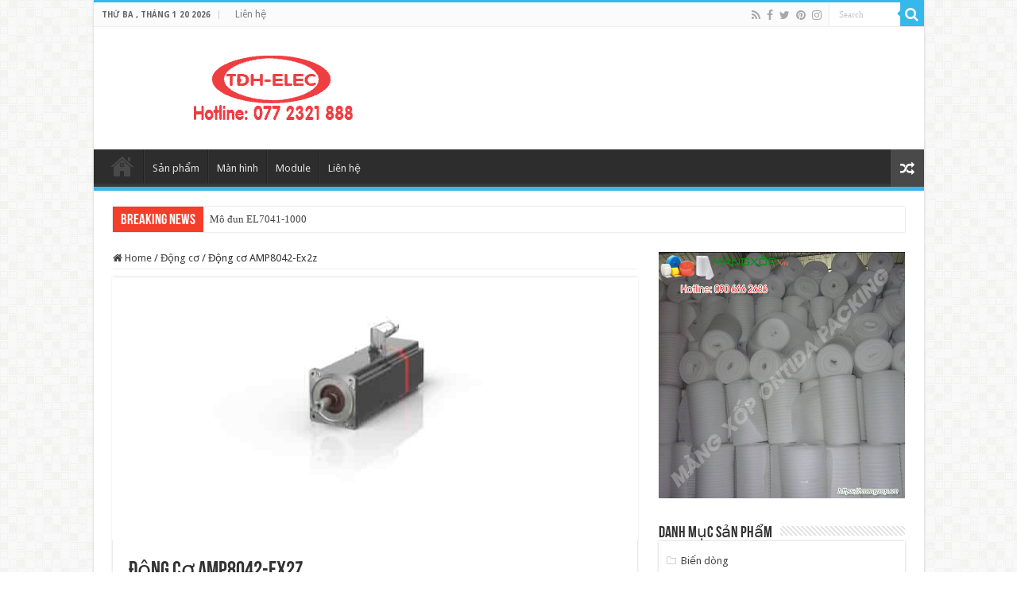

--- FILE ---
content_type: text/html; charset=UTF-8
request_url: https://beckhoff-vn.com/dong-co-amp8042-ex2z.html
body_size: 15151
content:
<!DOCTYPE html>
<html lang="vi" prefix="og: http://ogp.me/ns#">
<head>
<meta charset="UTF-8" />
<link rel="profile" href="http://gmpg.org/xfn/11" />
<link rel="pingback" href="https://beckhoff-vn.com/xmlrpc.php" />
<title>Động cơ AMP8042-Ex2z &#8211; Beckhoff việt nam, đại lý beckhoff, nhà phân phối beckhoff, module beckhoff, plc beckhoff</title>
<meta property="og:title" content="Động cơ AMP8042-Ex2z - Beckhoff việt nam, đại lý beckhoff, nhà phân phối beckhoff, module beckhoff, plc beckhoff"/>
<meta property="og:type" content="article"/>
<meta property="og:description" content="Động cơ AMP8042-Ex2z | Distributed servo drive 4.10 Nm (M0), F4 (87 mm)Thông số kỹ thuật động cơ ser"/>
<meta property="og:url" content="https://beckhoff-vn.com/dong-co-amp8042-ex2z.html"/>
<meta property="og:site_name" content="Beckhoff việt nam, đại lý beckhoff, nhà phân phối beckhoff, module beckhoff, plc beckhoff"/>
<meta property="og:image" content="https://beckhoff-vn.com/wp-content/uploads/2023/08/amp8042-weyz__web-2.jpg" />
<meta name='robots' content='max-image-preview:large' />
	<style>img:is([sizes="auto" i], [sizes^="auto," i]) { contain-intrinsic-size: 3000px 1500px }</style>
	<link rel='dns-prefetch' href='//fonts.googleapis.com' />
<link rel="alternate" type="application/rss+xml" title="Dòng thông tin Beckhoff việt nam, đại lý beckhoff, nhà phân phối beckhoff, module beckhoff, plc beckhoff &raquo;" href="https://beckhoff-vn.com/feed" />
<link rel="alternate" type="application/rss+xml" title="Beckhoff việt nam, đại lý beckhoff, nhà phân phối beckhoff, module beckhoff, plc beckhoff &raquo; Dòng bình luận" href="https://beckhoff-vn.com/comments/feed" />
<link rel="alternate" type="application/rss+xml" title="Beckhoff việt nam, đại lý beckhoff, nhà phân phối beckhoff, module beckhoff, plc beckhoff &raquo; Động cơ AMP8042-Ex2z Dòng bình luận" href="https://beckhoff-vn.com/dong-co-amp8042-ex2z.html/feed" />
<script type="text/javascript">
/* <![CDATA[ */
window._wpemojiSettings = {"baseUrl":"https:\/\/s.w.org\/images\/core\/emoji\/16.0.1\/72x72\/","ext":".png","svgUrl":"https:\/\/s.w.org\/images\/core\/emoji\/16.0.1\/svg\/","svgExt":".svg","source":{"concatemoji":"https:\/\/beckhoff-vn.com\/wp-includes\/js\/wp-emoji-release.min.js"}};
/*! This file is auto-generated */
!function(s,n){var o,i,e;function c(e){try{var t={supportTests:e,timestamp:(new Date).valueOf()};sessionStorage.setItem(o,JSON.stringify(t))}catch(e){}}function p(e,t,n){e.clearRect(0,0,e.canvas.width,e.canvas.height),e.fillText(t,0,0);var t=new Uint32Array(e.getImageData(0,0,e.canvas.width,e.canvas.height).data),a=(e.clearRect(0,0,e.canvas.width,e.canvas.height),e.fillText(n,0,0),new Uint32Array(e.getImageData(0,0,e.canvas.width,e.canvas.height).data));return t.every(function(e,t){return e===a[t]})}function u(e,t){e.clearRect(0,0,e.canvas.width,e.canvas.height),e.fillText(t,0,0);for(var n=e.getImageData(16,16,1,1),a=0;a<n.data.length;a++)if(0!==n.data[a])return!1;return!0}function f(e,t,n,a){switch(t){case"flag":return n(e,"\ud83c\udff3\ufe0f\u200d\u26a7\ufe0f","\ud83c\udff3\ufe0f\u200b\u26a7\ufe0f")?!1:!n(e,"\ud83c\udde8\ud83c\uddf6","\ud83c\udde8\u200b\ud83c\uddf6")&&!n(e,"\ud83c\udff4\udb40\udc67\udb40\udc62\udb40\udc65\udb40\udc6e\udb40\udc67\udb40\udc7f","\ud83c\udff4\u200b\udb40\udc67\u200b\udb40\udc62\u200b\udb40\udc65\u200b\udb40\udc6e\u200b\udb40\udc67\u200b\udb40\udc7f");case"emoji":return!a(e,"\ud83e\udedf")}return!1}function g(e,t,n,a){var r="undefined"!=typeof WorkerGlobalScope&&self instanceof WorkerGlobalScope?new OffscreenCanvas(300,150):s.createElement("canvas"),o=r.getContext("2d",{willReadFrequently:!0}),i=(o.textBaseline="top",o.font="600 32px Arial",{});return e.forEach(function(e){i[e]=t(o,e,n,a)}),i}function t(e){var t=s.createElement("script");t.src=e,t.defer=!0,s.head.appendChild(t)}"undefined"!=typeof Promise&&(o="wpEmojiSettingsSupports",i=["flag","emoji"],n.supports={everything:!0,everythingExceptFlag:!0},e=new Promise(function(e){s.addEventListener("DOMContentLoaded",e,{once:!0})}),new Promise(function(t){var n=function(){try{var e=JSON.parse(sessionStorage.getItem(o));if("object"==typeof e&&"number"==typeof e.timestamp&&(new Date).valueOf()<e.timestamp+604800&&"object"==typeof e.supportTests)return e.supportTests}catch(e){}return null}();if(!n){if("undefined"!=typeof Worker&&"undefined"!=typeof OffscreenCanvas&&"undefined"!=typeof URL&&URL.createObjectURL&&"undefined"!=typeof Blob)try{var e="postMessage("+g.toString()+"("+[JSON.stringify(i),f.toString(),p.toString(),u.toString()].join(",")+"));",a=new Blob([e],{type:"text/javascript"}),r=new Worker(URL.createObjectURL(a),{name:"wpTestEmojiSupports"});return void(r.onmessage=function(e){c(n=e.data),r.terminate(),t(n)})}catch(e){}c(n=g(i,f,p,u))}t(n)}).then(function(e){for(var t in e)n.supports[t]=e[t],n.supports.everything=n.supports.everything&&n.supports[t],"flag"!==t&&(n.supports.everythingExceptFlag=n.supports.everythingExceptFlag&&n.supports[t]);n.supports.everythingExceptFlag=n.supports.everythingExceptFlag&&!n.supports.flag,n.DOMReady=!1,n.readyCallback=function(){n.DOMReady=!0}}).then(function(){return e}).then(function(){var e;n.supports.everything||(n.readyCallback(),(e=n.source||{}).concatemoji?t(e.concatemoji):e.wpemoji&&e.twemoji&&(t(e.twemoji),t(e.wpemoji)))}))}((window,document),window._wpemojiSettings);
/* ]]> */
</script>
<style id='wp-emoji-styles-inline-css' type='text/css'>

	img.wp-smiley, img.emoji {
		display: inline !important;
		border: none !important;
		box-shadow: none !important;
		height: 1em !important;
		width: 1em !important;
		margin: 0 0.07em !important;
		vertical-align: -0.1em !important;
		background: none !important;
		padding: 0 !important;
	}
</style>
<link rel='stylesheet' id='wp-block-library-css' href='https://beckhoff-vn.com/wp-includes/css/dist/block-library/style.min.css' type='text/css' media='all' />
<style id='classic-theme-styles-inline-css' type='text/css'>
/*! This file is auto-generated */
.wp-block-button__link{color:#fff;background-color:#32373c;border-radius:9999px;box-shadow:none;text-decoration:none;padding:calc(.667em + 2px) calc(1.333em + 2px);font-size:1.125em}.wp-block-file__button{background:#32373c;color:#fff;text-decoration:none}
</style>
<style id='global-styles-inline-css' type='text/css'>
:root{--wp--preset--aspect-ratio--square: 1;--wp--preset--aspect-ratio--4-3: 4/3;--wp--preset--aspect-ratio--3-4: 3/4;--wp--preset--aspect-ratio--3-2: 3/2;--wp--preset--aspect-ratio--2-3: 2/3;--wp--preset--aspect-ratio--16-9: 16/9;--wp--preset--aspect-ratio--9-16: 9/16;--wp--preset--color--black: #000000;--wp--preset--color--cyan-bluish-gray: #abb8c3;--wp--preset--color--white: #ffffff;--wp--preset--color--pale-pink: #f78da7;--wp--preset--color--vivid-red: #cf2e2e;--wp--preset--color--luminous-vivid-orange: #ff6900;--wp--preset--color--luminous-vivid-amber: #fcb900;--wp--preset--color--light-green-cyan: #7bdcb5;--wp--preset--color--vivid-green-cyan: #00d084;--wp--preset--color--pale-cyan-blue: #8ed1fc;--wp--preset--color--vivid-cyan-blue: #0693e3;--wp--preset--color--vivid-purple: #9b51e0;--wp--preset--gradient--vivid-cyan-blue-to-vivid-purple: linear-gradient(135deg,rgba(6,147,227,1) 0%,rgb(155,81,224) 100%);--wp--preset--gradient--light-green-cyan-to-vivid-green-cyan: linear-gradient(135deg,rgb(122,220,180) 0%,rgb(0,208,130) 100%);--wp--preset--gradient--luminous-vivid-amber-to-luminous-vivid-orange: linear-gradient(135deg,rgba(252,185,0,1) 0%,rgba(255,105,0,1) 100%);--wp--preset--gradient--luminous-vivid-orange-to-vivid-red: linear-gradient(135deg,rgba(255,105,0,1) 0%,rgb(207,46,46) 100%);--wp--preset--gradient--very-light-gray-to-cyan-bluish-gray: linear-gradient(135deg,rgb(238,238,238) 0%,rgb(169,184,195) 100%);--wp--preset--gradient--cool-to-warm-spectrum: linear-gradient(135deg,rgb(74,234,220) 0%,rgb(151,120,209) 20%,rgb(207,42,186) 40%,rgb(238,44,130) 60%,rgb(251,105,98) 80%,rgb(254,248,76) 100%);--wp--preset--gradient--blush-light-purple: linear-gradient(135deg,rgb(255,206,236) 0%,rgb(152,150,240) 100%);--wp--preset--gradient--blush-bordeaux: linear-gradient(135deg,rgb(254,205,165) 0%,rgb(254,45,45) 50%,rgb(107,0,62) 100%);--wp--preset--gradient--luminous-dusk: linear-gradient(135deg,rgb(255,203,112) 0%,rgb(199,81,192) 50%,rgb(65,88,208) 100%);--wp--preset--gradient--pale-ocean: linear-gradient(135deg,rgb(255,245,203) 0%,rgb(182,227,212) 50%,rgb(51,167,181) 100%);--wp--preset--gradient--electric-grass: linear-gradient(135deg,rgb(202,248,128) 0%,rgb(113,206,126) 100%);--wp--preset--gradient--midnight: linear-gradient(135deg,rgb(2,3,129) 0%,rgb(40,116,252) 100%);--wp--preset--font-size--small: 13px;--wp--preset--font-size--medium: 20px;--wp--preset--font-size--large: 36px;--wp--preset--font-size--x-large: 42px;--wp--preset--spacing--20: 0.44rem;--wp--preset--spacing--30: 0.67rem;--wp--preset--spacing--40: 1rem;--wp--preset--spacing--50: 1.5rem;--wp--preset--spacing--60: 2.25rem;--wp--preset--spacing--70: 3.38rem;--wp--preset--spacing--80: 5.06rem;--wp--preset--shadow--natural: 6px 6px 9px rgba(0, 0, 0, 0.2);--wp--preset--shadow--deep: 12px 12px 50px rgba(0, 0, 0, 0.4);--wp--preset--shadow--sharp: 6px 6px 0px rgba(0, 0, 0, 0.2);--wp--preset--shadow--outlined: 6px 6px 0px -3px rgba(255, 255, 255, 1), 6px 6px rgba(0, 0, 0, 1);--wp--preset--shadow--crisp: 6px 6px 0px rgba(0, 0, 0, 1);}:where(.is-layout-flex){gap: 0.5em;}:where(.is-layout-grid){gap: 0.5em;}body .is-layout-flex{display: flex;}.is-layout-flex{flex-wrap: wrap;align-items: center;}.is-layout-flex > :is(*, div){margin: 0;}body .is-layout-grid{display: grid;}.is-layout-grid > :is(*, div){margin: 0;}:where(.wp-block-columns.is-layout-flex){gap: 2em;}:where(.wp-block-columns.is-layout-grid){gap: 2em;}:where(.wp-block-post-template.is-layout-flex){gap: 1.25em;}:where(.wp-block-post-template.is-layout-grid){gap: 1.25em;}.has-black-color{color: var(--wp--preset--color--black) !important;}.has-cyan-bluish-gray-color{color: var(--wp--preset--color--cyan-bluish-gray) !important;}.has-white-color{color: var(--wp--preset--color--white) !important;}.has-pale-pink-color{color: var(--wp--preset--color--pale-pink) !important;}.has-vivid-red-color{color: var(--wp--preset--color--vivid-red) !important;}.has-luminous-vivid-orange-color{color: var(--wp--preset--color--luminous-vivid-orange) !important;}.has-luminous-vivid-amber-color{color: var(--wp--preset--color--luminous-vivid-amber) !important;}.has-light-green-cyan-color{color: var(--wp--preset--color--light-green-cyan) !important;}.has-vivid-green-cyan-color{color: var(--wp--preset--color--vivid-green-cyan) !important;}.has-pale-cyan-blue-color{color: var(--wp--preset--color--pale-cyan-blue) !important;}.has-vivid-cyan-blue-color{color: var(--wp--preset--color--vivid-cyan-blue) !important;}.has-vivid-purple-color{color: var(--wp--preset--color--vivid-purple) !important;}.has-black-background-color{background-color: var(--wp--preset--color--black) !important;}.has-cyan-bluish-gray-background-color{background-color: var(--wp--preset--color--cyan-bluish-gray) !important;}.has-white-background-color{background-color: var(--wp--preset--color--white) !important;}.has-pale-pink-background-color{background-color: var(--wp--preset--color--pale-pink) !important;}.has-vivid-red-background-color{background-color: var(--wp--preset--color--vivid-red) !important;}.has-luminous-vivid-orange-background-color{background-color: var(--wp--preset--color--luminous-vivid-orange) !important;}.has-luminous-vivid-amber-background-color{background-color: var(--wp--preset--color--luminous-vivid-amber) !important;}.has-light-green-cyan-background-color{background-color: var(--wp--preset--color--light-green-cyan) !important;}.has-vivid-green-cyan-background-color{background-color: var(--wp--preset--color--vivid-green-cyan) !important;}.has-pale-cyan-blue-background-color{background-color: var(--wp--preset--color--pale-cyan-blue) !important;}.has-vivid-cyan-blue-background-color{background-color: var(--wp--preset--color--vivid-cyan-blue) !important;}.has-vivid-purple-background-color{background-color: var(--wp--preset--color--vivid-purple) !important;}.has-black-border-color{border-color: var(--wp--preset--color--black) !important;}.has-cyan-bluish-gray-border-color{border-color: var(--wp--preset--color--cyan-bluish-gray) !important;}.has-white-border-color{border-color: var(--wp--preset--color--white) !important;}.has-pale-pink-border-color{border-color: var(--wp--preset--color--pale-pink) !important;}.has-vivid-red-border-color{border-color: var(--wp--preset--color--vivid-red) !important;}.has-luminous-vivid-orange-border-color{border-color: var(--wp--preset--color--luminous-vivid-orange) !important;}.has-luminous-vivid-amber-border-color{border-color: var(--wp--preset--color--luminous-vivid-amber) !important;}.has-light-green-cyan-border-color{border-color: var(--wp--preset--color--light-green-cyan) !important;}.has-vivid-green-cyan-border-color{border-color: var(--wp--preset--color--vivid-green-cyan) !important;}.has-pale-cyan-blue-border-color{border-color: var(--wp--preset--color--pale-cyan-blue) !important;}.has-vivid-cyan-blue-border-color{border-color: var(--wp--preset--color--vivid-cyan-blue) !important;}.has-vivid-purple-border-color{border-color: var(--wp--preset--color--vivid-purple) !important;}.has-vivid-cyan-blue-to-vivid-purple-gradient-background{background: var(--wp--preset--gradient--vivid-cyan-blue-to-vivid-purple) !important;}.has-light-green-cyan-to-vivid-green-cyan-gradient-background{background: var(--wp--preset--gradient--light-green-cyan-to-vivid-green-cyan) !important;}.has-luminous-vivid-amber-to-luminous-vivid-orange-gradient-background{background: var(--wp--preset--gradient--luminous-vivid-amber-to-luminous-vivid-orange) !important;}.has-luminous-vivid-orange-to-vivid-red-gradient-background{background: var(--wp--preset--gradient--luminous-vivid-orange-to-vivid-red) !important;}.has-very-light-gray-to-cyan-bluish-gray-gradient-background{background: var(--wp--preset--gradient--very-light-gray-to-cyan-bluish-gray) !important;}.has-cool-to-warm-spectrum-gradient-background{background: var(--wp--preset--gradient--cool-to-warm-spectrum) !important;}.has-blush-light-purple-gradient-background{background: var(--wp--preset--gradient--blush-light-purple) !important;}.has-blush-bordeaux-gradient-background{background: var(--wp--preset--gradient--blush-bordeaux) !important;}.has-luminous-dusk-gradient-background{background: var(--wp--preset--gradient--luminous-dusk) !important;}.has-pale-ocean-gradient-background{background: var(--wp--preset--gradient--pale-ocean) !important;}.has-electric-grass-gradient-background{background: var(--wp--preset--gradient--electric-grass) !important;}.has-midnight-gradient-background{background: var(--wp--preset--gradient--midnight) !important;}.has-small-font-size{font-size: var(--wp--preset--font-size--small) !important;}.has-medium-font-size{font-size: var(--wp--preset--font-size--medium) !important;}.has-large-font-size{font-size: var(--wp--preset--font-size--large) !important;}.has-x-large-font-size{font-size: var(--wp--preset--font-size--x-large) !important;}
:where(.wp-block-post-template.is-layout-flex){gap: 1.25em;}:where(.wp-block-post-template.is-layout-grid){gap: 1.25em;}
:where(.wp-block-columns.is-layout-flex){gap: 2em;}:where(.wp-block-columns.is-layout-grid){gap: 2em;}
:root :where(.wp-block-pullquote){font-size: 1.5em;line-height: 1.6;}
</style>
<link rel='stylesheet' id='contact-form-7-css' href='https://beckhoff-vn.com/wp-content/plugins/contact-form-7/includes/css/styles.css' type='text/css' media='all' />
<link rel='stylesheet' id='tie-style-css' href='https://beckhoff-vn.com/wp-content/themes/sahifa/style.css' type='text/css' media='all' />
<link rel='stylesheet' id='tie-ilightbox-skin-css' href='https://beckhoff-vn.com/wp-content/themes/sahifa/css/ilightbox/dark-skin/skin.css' type='text/css' media='all' />
<link rel='stylesheet' id='Droid+Sans-css' href='https://fonts.googleapis.com/css?family=Droid+Sans%3Aregular%2C700' type='text/css' media='all' />
<script type="text/javascript" src="https://beckhoff-vn.com/wp-includes/js/jquery/jquery.min.js" id="jquery-core-js"></script>
<script type="text/javascript" src="https://beckhoff-vn.com/wp-includes/js/jquery/jquery-migrate.min.js" id="jquery-migrate-js"></script>
<link rel="https://api.w.org/" href="https://beckhoff-vn.com/wp-json/" /><link rel="alternate" title="JSON" type="application/json" href="https://beckhoff-vn.com/wp-json/wp/v2/posts/4949" /><link rel="EditURI" type="application/rsd+xml" title="RSD" href="https://beckhoff-vn.com/xmlrpc.php?rsd" />
<meta name="generator" content="WordPress 6.8.3" />
<link rel="canonical" href="https://beckhoff-vn.com/dong-co-amp8042-ex2z.html" />
<link rel='shortlink' href='https://beckhoff-vn.com/?p=4949' />
<link rel="alternate" title="oNhúng (JSON)" type="application/json+oembed" href="https://beckhoff-vn.com/wp-json/oembed/1.0/embed?url=https%3A%2F%2Fbeckhoff-vn.com%2Fdong-co-amp8042-ex2z.html" />
<link rel="alternate" title="oNhúng (XML)" type="text/xml+oembed" href="https://beckhoff-vn.com/wp-json/oembed/1.0/embed?url=https%3A%2F%2Fbeckhoff-vn.com%2Fdong-co-amp8042-ex2z.html&#038;format=xml" />
<link rel="shortcut icon" href="http://beckhoffvietnam.com/wp-content/uploads/2018/02/icon.png" title="Favicon" />
<!--[if IE]>
<script type="text/javascript">jQuery(document).ready(function (){ jQuery(".menu-item").has("ul").children("a").attr("aria-haspopup", "true");});</script>
<![endif]-->
<!--[if lt IE 9]>
<script src="https://beckhoff-vn.com/wp-content/themes/sahifa/js/html5.js"></script>
<script src="https://beckhoff-vn.com/wp-content/themes/sahifa/js/selectivizr-min.js"></script>
<![endif]-->
<!--[if IE 9]>
<link rel="stylesheet" type="text/css" media="all" href="https://beckhoff-vn.com/wp-content/themes/sahifa/css/ie9.css" />
<![endif]-->
<!--[if IE 8]>
<link rel="stylesheet" type="text/css" media="all" href="https://beckhoff-vn.com/wp-content/themes/sahifa/css/ie8.css" />
<![endif]-->
<!--[if IE 7]>
<link rel="stylesheet" type="text/css" media="all" href="https://beckhoff-vn.com/wp-content/themes/sahifa/css/ie7.css" />
<![endif]-->


<meta name="viewport" content="width=device-width, initial-scale=1.0" />



<style type="text/css" media="screen">

body{
	font-family: 'Droid Sans';
}

#main-nav,
.cat-box-content,
#sidebar .widget-container,
.post-listing,
#commentform {
	border-bottom-color: #37b8eb;
}

.search-block .search-button,
#topcontrol,
#main-nav ul li.current-menu-item a,
#main-nav ul li.current-menu-item a:hover,
#main-nav ul li.current_page_parent a,
#main-nav ul li.current_page_parent a:hover,
#main-nav ul li.current-menu-parent a,
#main-nav ul li.current-menu-parent a:hover,
#main-nav ul li.current-page-ancestor a,
#main-nav ul li.current-page-ancestor a:hover,
.pagination span.current,
.share-post span.share-text,
.flex-control-paging li a.flex-active,
.ei-slider-thumbs li.ei-slider-element,
.review-percentage .review-item span span,
.review-final-score,
.button,
a.button,
a.more-link,
#main-content input[type="submit"],
.form-submit #submit,
#login-form .login-button,
.widget-feedburner .feedburner-subscribe,
input[type="submit"],
#buddypress button,
#buddypress a.button,
#buddypress input[type=submit],
#buddypress input[type=reset],
#buddypress ul.button-nav li a,
#buddypress div.generic-button a,
#buddypress .comment-reply-link,
#buddypress div.item-list-tabs ul li a span,
#buddypress div.item-list-tabs ul li.selected a,
#buddypress div.item-list-tabs ul li.current a,
#buddypress #members-directory-form div.item-list-tabs ul li.selected span,
#members-list-options a.selected,
#groups-list-options a.selected,
body.dark-skin #buddypress div.item-list-tabs ul li a span,
body.dark-skin #buddypress div.item-list-tabs ul li.selected a,
body.dark-skin #buddypress div.item-list-tabs ul li.current a,
body.dark-skin #members-list-options a.selected,
body.dark-skin #groups-list-options a.selected,
.search-block-large .search-button,
#featured-posts .flex-next:hover,
#featured-posts .flex-prev:hover,
a.tie-cart span.shooping-count,
.woocommerce span.onsale,
.woocommerce-page span.onsale ,
.woocommerce .widget_price_filter .ui-slider .ui-slider-handle,
.woocommerce-page .widget_price_filter .ui-slider .ui-slider-handle,
#check-also-close,
a.post-slideshow-next,
a.post-slideshow-prev,
.widget_price_filter .ui-slider .ui-slider-handle,
.quantity .minus:hover,
.quantity .plus:hover,
.mejs-container .mejs-controls .mejs-time-rail .mejs-time-current,
#reading-position-indicator  {
	background-color:#37b8eb;
}

::-webkit-scrollbar-thumb{
	background-color:#37b8eb !important;
}

#theme-footer,
#theme-header,
.top-nav ul li.current-menu-item:before,
#main-nav .menu-sub-content ,
#main-nav ul ul,
#check-also-box {
	border-top-color: #37b8eb;
}

.search-block:after {
	border-right-color:#37b8eb;
}

body.rtl .search-block:after {
	border-left-color:#37b8eb;
}

#main-nav ul > li.menu-item-has-children:hover > a:after,
#main-nav ul > li.mega-menu:hover > a:after {
	border-color:transparent transparent #37b8eb;
}

.widget.timeline-posts li a:hover,
.widget.timeline-posts li a:hover span.tie-date {
	color: #37b8eb;
}

.widget.timeline-posts li a:hover span.tie-date:before {
	background: #37b8eb;
	border-color: #37b8eb;
}

#order_review,
#order_review_heading {
	border-color: #37b8eb;
}


</style>

		<script type="text/javascript">
			/* <![CDATA[ */
				var sf_position = '0';
				var sf_templates = "<a href=\"{search_url_escaped}\">View All Results<\/a>";
				var sf_input = '.search-live';
				jQuery(document).ready(function(){
					jQuery(sf_input).ajaxyLiveSearch({"expand":false,"searchUrl":"https:\/\/beckhoff-vn.com\/?s=%s","text":"Search","delay":500,"iwidth":180,"width":315,"ajaxUrl":"https:\/\/beckhoff-vn.com\/wp-admin\/admin-ajax.php","rtl":0});
					jQuery(".live-search_ajaxy-selective-input").keyup(function() {
						var width = jQuery(this).val().length * 8;
						if(width < 50) {
							width = 50;
						}
						jQuery(this).width(width);
					});
					jQuery(".live-search_ajaxy-selective-search").click(function() {
						jQuery(this).find(".live-search_ajaxy-selective-input").focus();
					});
					jQuery(".live-search_ajaxy-selective-close").click(function() {
						jQuery(this).parent().remove();
					});
				});
			/* ]]> */
		</script>
		</head>
<body id="top" class="wp-singular post-template-default single single-post postid-4949 single-format-standard wp-theme-sahifa lazy-enabled">

<div class="wrapper-outer">

	<div class="background-cover"></div>

	<aside id="slide-out">

			<div class="search-mobile">
			<form method="get" id="searchform-mobile" action="https://beckhoff-vn.com/">
				<button class="search-button" type="submit" value="Search"><i class="fa fa-search"></i></button>
				<input type="text" id="s-mobile" name="s" title="Search" value="Search" onfocus="if (this.value == 'Search') {this.value = '';}" onblur="if (this.value == '') {this.value = 'Search';}"  />
			</form>
		</div><!-- .search-mobile /-->
	
			<div class="social-icons">
		<a class="ttip-none" title="Rss" href="https://beckhoff-vn.com/feed" target="_blank"><i class="fa fa-rss"></i></a><a class="ttip-none" title="Facebook" href="https://www.facebook.com/ontida.technology/" target="_blank"><i class="fa fa-facebook"></i></a><a class="ttip-none" title="Twitter" href="https://twitter.com/OntidaVN" target="_blank"><i class="fa fa-twitter"></i></a><a class="ttip-none" title="Pinterest" href="https://www.pinterest.com/ontidaVN/" target="_blank"><i class="fa fa-pinterest"></i></a><a class="ttip-none" title="instagram" href="https://www.instagram.com/ontidatechnology" target="_blank"><i class="fa fa-instagram"></i></a>
			</div>

	
		<div id="mobile-menu" ></div>
	</aside><!-- #slide-out /-->

		<div id="wrapper" class="boxed-all">
		<div class="inner-wrapper">

		<header id="theme-header" class="theme-header">
						<div id="top-nav" class="top-nav">
				<div class="container">

							<span class="today-date">Thứ Ba , Tháng 1 20 2026</span>
				<div class="top-menu"><ul id="menu-top" class="menu"><li id="menu-item-739" class="menu-item menu-item-type-post_type menu-item-object-page menu-item-739"><a href="https://beckhoff-vn.com/lien-he">Liên hệ</a></li>
</ul></div>
						<div class="search-block">
						<form method="get" id="searchform-header" action="https://beckhoff-vn.com/">
							<button class="search-button" type="submit" value="Search"><i class="fa fa-search"></i></button>
							<input class="search-live" type="text" id="s-header" name="s" title="Search" value="Search" onfocus="if (this.value == 'Search') {this.value = '';}" onblur="if (this.value == '') {this.value = 'Search';}"  />
						</form>
					</div><!-- .search-block /-->
			<div class="social-icons">
		<a class="ttip-none" title="Rss" href="https://beckhoff-vn.com/feed" target="_blank"><i class="fa fa-rss"></i></a><a class="ttip-none" title="Facebook" href="https://www.facebook.com/ontida.technology/" target="_blank"><i class="fa fa-facebook"></i></a><a class="ttip-none" title="Twitter" href="https://twitter.com/OntidaVN" target="_blank"><i class="fa fa-twitter"></i></a><a class="ttip-none" title="Pinterest" href="https://www.pinterest.com/ontidaVN/" target="_blank"><i class="fa fa-pinterest"></i></a><a class="ttip-none" title="instagram" href="https://www.instagram.com/ontidatechnology" target="_blank"><i class="fa fa-instagram"></i></a>
			</div>

	
	
				</div><!-- .container /-->
			</div><!-- .top-menu /-->
			
		<div class="header-content">

					<a id="slide-out-open" class="slide-out-open" href="#"><span></span></a>
		
			<div class="logo" style=" margin-top:15px; margin-bottom:15px;">
			<h2>								<a title="Beckhoff việt nam, đại lý beckhoff, nhà phân phối beckhoff, module beckhoff, plc beckhoff" href="https://beckhoff-vn.com/">
					<img src="http://beckhoff-vn.com/wp-content/uploads/2022/02/logo-elec.png" alt="Beckhoff việt nam, đại lý beckhoff, nhà phân phối beckhoff, module beckhoff, plc beckhoff"  /><strong>Beckhoff việt nam, đại lý beckhoff, nhà phân phối beckhoff, module beckhoff, plc beckhoff đại lý beckhoff</strong>
				</a>
			</h2>			</div><!-- .logo /-->
			<div class="e3lan e3lan-top">
			<a href="" title="" >
				<img src="http://beckhoffvietnam.com/wp-content/uploads/2018/02/nha-phan-phoi-beckhoff-tai-viet-nam.png" alt="" />
			</a>
				</div>			<div class="clear"></div>

		</div>
													<nav id="main-nav" class="fixed-enabled">
				<div class="container">

				
					<div class="main-menu"><ul id="menu-menu" class="menu"><li id="menu-item-732" class="menu-item menu-item-type-post_type menu-item-object-page menu-item-home menu-item-732"><a href="https://beckhoff-vn.com/">Trang chủ</a></li>
<li id="menu-item-733" class="menu-item menu-item-type-post_type menu-item-object-page menu-item-733"><a href="https://beckhoff-vn.com/san-pham">Sản phẩm</a></li>
<li id="menu-item-736" class="menu-item menu-item-type-taxonomy menu-item-object-category menu-item-736"><a href="https://beckhoff-vn.com/category/panel">Màn hình</a></li>
<li id="menu-item-737" class="menu-item menu-item-type-taxonomy menu-item-object-category menu-item-737"><a href="https://beckhoff-vn.com/category/module">Module</a></li>
<li id="menu-item-731" class="menu-item menu-item-type-post_type menu-item-object-page menu-item-731"><a href="https://beckhoff-vn.com/lien-he">Liên hệ</a></li>
</ul></div>										<a href="https://beckhoff-vn.com/?tierand=1" class="random-article ttip" title="Random Article"><i class="fa fa-random"></i></a>
					
					
				</div>
			</nav><!-- .main-nav /-->
					</header><!-- #header /-->

		
	<div class="clear"></div>
	<div id="breaking-news" class="breaking-news">
		<span class="breaking-news-title"><i class="fa fa-bolt"></i> <span>Breaking News</span></span>
		
					<ul>
					<li><a href="https://beckhoff-vn.com/mo-dun-el7041-1000.html" title="Mô đun EL7041-1000">Mô đun EL7041-1000</a></li>
					<li><a href="https://beckhoff-vn.com/card-ax5805-0000.html" title="Card AX5805-0000">Card AX5805-0000</a></li>
					<li><a href="https://beckhoff-vn.com/beckhoff-cu8210-m002-0100.html" title="Beckhoff CU8210-M002-0100">Beckhoff CU8210-M002-0100</a></li>
					<li><a href="https://beckhoff-vn.com/beckhoff-cu8210-m001-0110.html" title="Beckhoff CU8210-M001-0110">Beckhoff CU8210-M001-0110</a></li>
					<li><a href="https://beckhoff-vn.com/beckhoff-cu8210-d004-0200.html" title="Beckhoff CU8210-D004-0200">Beckhoff CU8210-D004-0200</a></li>
					<li><a href="https://beckhoff-vn.com/beckhoff-cu8210-d004-0103.html" title="Beckhoff CU8210-D004-0103">Beckhoff CU8210-D004-0103</a></li>
					<li><a href="https://beckhoff-vn.com/beckhoff-cu8210-d004-0102.html" title="Beckhoff CU8210-D004-0102">Beckhoff CU8210-D004-0102</a></li>
					<li><a href="https://beckhoff-vn.com/beckhoff-cu8210-d001-0200.html" title="Beckhoff CU8210-D001-0200">Beckhoff CU8210-D001-0200</a></li>
					<li><a href="https://beckhoff-vn.com/beckhoff-cu8210-d001-0102.html" title="Beckhoff CU8210-D001-0102">Beckhoff CU8210-D001-0102</a></li>
					<li><a href="https://beckhoff-vn.com/beckhoff-cu8210-d001-0101.html" title="Beckhoff CU8210-D001-0101">Beckhoff CU8210-D001-0101</a></li>
					</ul>
					
		
		<script type="text/javascript">
			jQuery(document).ready(function(){
								jQuery('#breaking-news ul').innerFade({animationType: 'fade', speed: 750 , timeout: 3500});
							});
					</script>
	</div> <!-- .breaking-news -->

	
	<div id="main-content" class="container">

	
	
	
	
	
	<div class="content">

		
		<nav id="crumbs"><a href="https://beckhoff-vn.com/"><span class="fa fa-home" aria-hidden="true"></span> Home</a><span class="delimiter">/</span><a href="https://beckhoff-vn.com/category/dong-co">Động cơ</a><span class="delimiter">/</span><span class="current">Động cơ AMP8042-Ex2z</span></nav><script type="application/ld+json">{"@context":"http:\/\/schema.org","@type":"BreadcrumbList","@id":"#Breadcrumb","itemListElement":[{"@type":"ListItem","position":1,"item":{"name":"Home","@id":"https:\/\/beckhoff-vn.com\/"}},{"@type":"ListItem","position":2,"item":{"name":"\u0110\u1ed9ng c\u01a1","@id":"https:\/\/beckhoff-vn.com\/category\/dong-co"}}]}</script>
		

		
		<article class="post-listing post-4949 post type-post status-publish format-standard has-post-thumbnail  category-dong-co tag-amp8042-ex2z tag-beckhoff-amp8042-ex2z tag-dai-ly-amp8042-ex2z tag-dai-ly-amp80xx tag-dai-ly-beckhoff tag-dong-co-amp8042-ex2z tag-dong-co-servo-beckhoff tag-nha-phan-phoi-amp8042-ex2z tag-nha-phan-phoi-beckhoff tag-servo-amp8042-ex2z" id="the-post">
			
			<div class="single-post-thumb">
			<img width="660" height="330" src="https://beckhoff-vn.com/wp-content/uploads/2023/08/amp8042-weyz__web-2-660x330.jpg" class="attachment-slider size-slider wp-post-image" alt="AMP8042-Ex2z | Distributed servo drive 4.10 Nm (M0), F4 (87 mm)" decoding="async" fetchpriority="high" srcset="https://beckhoff-vn.com/wp-content/uploads/2023/08/amp8042-weyz__web-2-660x330.jpg 660w, https://beckhoff-vn.com/wp-content/uploads/2023/08/amp8042-weyz__web-2-1050x525.jpg 1050w" sizes="(max-width: 660px) 100vw, 660px" />		</div>
	
		


			<div class="post-inner">

							<h1 class="name post-title entry-title"><span itemprop="name">Động cơ AMP8042-Ex2z</span></h1>

						
<p class="post-meta">
	
	
	<span class="post-cats"><i class="fa fa-folder"></i><a href="https://beckhoff-vn.com/category/dong-co" rel="category tag">Động cơ</a></span>
	
	<span class="post-comments"><i class="fa fa-comments"></i><a href="https://beckhoff-vn.com/dong-co-amp8042-ex2z.html#respond">Leave a comment</a></span>
</p>
<div class="clear"></div>
			
				<div class="entry">
					
					
					</p>
<h1>Động cơ AMP8042-Ex2z | Distributed servo drive 4.10 Nm (M0), F4 (87 mm)</h1>
<p><b>Thông số kỹ thuật động cơ servo Beckhoff AMP8042-Ex2z | Distributed servo drive 4.10 Nm (M0), F4 (87 mm)</b></p>
</p>
<table class="product-table">
<thead>
<tr>
<th>Data for 400 V AC</th>
<th>AMP8042-Ex2z</th>
</tr>
</thead>
<tbody>
<tr>
<td>Loại động cơ</td>
<td>permanent magnet-excited three-phase synchronous motor with integrated servo drive</td>
</tr>
<tr>
<td>Định mức điện áp</td>
<td>0…848 V DC</td>
</tr>
<tr>
<td>Mô-men xoắn dừng</td>
<td>4.10 Nm</td>
</tr>
<tr>
<td>Định mức mô-men xoắn</td>
<td>3.70 Nm</td>
</tr>
<tr>
<td>Mô men xoắn cực đại</td>
<td>18.9 Nm</td>
</tr>
<tr>
<td>Tốc độ định mức</td>
<td>2500 min<span class="Superscript">-1</span></td>
</tr>
<tr>
<td>Công suất định mức</td>
<td>0.97 kW</td>
</tr>
<tr>
<td>Momen quán tính rô to</td>
<td>1.98 kgcm²</td>
</tr>
<tr>
<td>Phản hồi động cơ</td>
<td>multi-turn absolute encoder</td>
</tr>
<tr>
<td>System bus</td>
<td>EtherCAT</td>
</tr>
<tr>
<td>Drive profile</td>
<td>CiA402 according to IEC 61800-7-201 (CoE)</td>
</tr>
<tr>
<td>Công nghệ kết nối</td>
<td>ECP B23 plug</td>
</tr>
<tr>
<td>Thực hiện STO</td>
<td>by local TwinSAFE Logic or by FSoE</td>
</tr>
<tr>
<td>Chức năng dừng an toàn</td>
<td>Safe Torque Off (STO), Safe Stop 1 (SS1)</td>
</tr>
<tr>
<td>Tiêu chuẩn an toàn</td>
<td>EN ISO 13849-1:2015 (Cat 4, PL e), EN 61508:2010 (SIL 3) and EN 62061:2005 + A1:2013/A2:2015 (SIL CL3)</td>
</tr>
<tr>
<td>Nhiệt độ môi trường (vận hành)</td>
<td>+5…+40 °C</td>
</tr>
<tr>
<td>Phê duyệt/đánh dấu</td>
<td>CE, cULus, EAC, TÜV Süd</td>
</tr>
</tbody>
</table>
<p>đại lý beckhoff | đại lý AMP8042-Ex2z</p>
<p>nhà phân phối beckhoff | nhà phân phối AMP8042-Ex2z</p>
</p>
<table class="product-table">
<thead>
<tr>
<th>Housing data</th>
<th>AMP80xx</th>
</tr>
</thead>
<tbody>
<tr>
<td>Protection rating</td>
<td>IP54, IP65 (shaft seal)</td>
</tr>
<tr>
<td>Design form</td>
<td>flange-mounted according to IM B5, IM V1, IM V3</td>
</tr>
<tr>
<td>Material</td>
<td>aluminum</td>
</tr>
<tr>
<td>Coating/surface</td>
<td>dark gray powder coating, similar to RAL7016</td>
</tr>
</tbody>
</table>
					
									</div><!-- .entry /-->


				<div class="share-post">
	<span class="share-text">Share</span>

		<script>
	window.___gcfg = {lang: 'en-US'};
	(function(w, d, s) {
		function go(){
		var js, fjs = d.getElementsByTagName(s)[0], load = function(url, id) {
			if (d.getElementById(id)) {return;}
			js = d.createElement(s); js.src = url; js.id = id;
			fjs.parentNode.insertBefore(js, fjs);
		};
		load('//connect.facebook.net/en/all.js#xfbml=1', 'fbjssdk' );
		load('//platform.twitter.com/widgets.js', 			 'tweetjs' );
		}
		if (w.addEventListener) { w.addEventListener("load", go, false); }
		else if (w.attachEvent) { w.attachEvent("onload",go); }
	}(window, document, 'script'));
	</script>
	<ul class="normal-social">
			<li>
			<div class="fb-like" data-href="https://beckhoff-vn.com/dong-co-amp8042-ex2z.html" data-send="false" data-layout="button_count" data-width="90" data-show-faces="false"></div>
		</li>
				<li><a href="https://twitter.com/share" class="twitter-share-button" data-url="https://beckhoff-vn.com/dong-co-amp8042-ex2z.html" data-text="Động cơ AMP8042-Ex2z" data-via="" data-lang="en">tweet</a></li>
					<li><script src="https://platform.linkedin.com/in.js" type="text/javascript"></script><script type="IN/Share" data-url="https://beckhoff-vn.com/dong-co-amp8042-ex2z.html" data-counter="right"></script></li>
				<li style="width:80px;"><script type="text/javascript" src="https://assets.pinterest.com/js/pinit.js"></script><a href="http://pinterest.com/pin/create/button/?url=https://beckhoff-vn.com/dong-co-amp8042-ex2z.html&amp;media=https://beckhoff-vn.com/wp-content/uploads/2023/08/amp8042-weyz__web-2-660x330.jpg" class="pin-it-button" count-layout="horizontal"><img border="0" src="https://assets.pinterest.com/images/PinExt.png" title="Pin It" /></a></li>
		</ul>
		<div class="clear"></div>
</div> <!-- .share-post -->
				<div class="clear"></div>
			</div><!-- .post-inner -->

			<script type="application/ld+json" class="tie-schema-graph">{"@context":"http:\/\/schema.org","@type":"Article","dateCreated":"2023-08-19T16:14:55+00:00","datePublished":"2023-08-19T16:14:55+00:00","dateModified":"2023-08-19T16:14:55+00:00","headline":"\u0110\u1ed9ng c\u01a1 AMP8042-Ex2z","name":"\u0110\u1ed9ng c\u01a1 AMP8042-Ex2z","keywords":"AMP8042-Ex2z,beckhoff AMP8042-Ex2z,\u0111\u1ea1i l\u00fd AMP8042-Ex2z,\u0111\u1ea1i l\u00fd AMP80xx,\u0111\u1ea1i l\u00fd beckhoff,\u0110\u1ed9ng c\u01a1 AMP8042-Ex2z,\u0111\u1ed9ng c\u01a1 servo beckhoff,nh\u00e0 ph\u00e2n ph\u1ed1i AMP8042-Ex2z,nh\u00e0 ph\u00e2n ph\u1ed1i beckhoff,servo AMP8042-Ex2z","url":"https:\/\/beckhoff-vn.com\/dong-co-amp8042-ex2z.html","description":"\u0110\u1ed9ng c\u01a1 AMP8042-Ex2z | Distributed servo drive 4.10 Nm (M0), F4 (87\u00a0mm)Th\u00f4ng s\u1ed1 k\u1ef9 thu\u1eadt \u0111\u1ed9ng c\u01a1 servo Beckhoff AMP8042-Ex2z | Distributed servo drive 4.10 Nm (M0), F4 (87\u00a0mm)Data for 400 V ACAMP8042-","copyrightYear":"2023","publisher":{"@id":"#Publisher","@type":"Organization","name":"Beckhoff vi\u1ec7t nam, \u0111\u1ea1i l\u00fd beckhoff, nh\u00e0 ph\u00e2n ph\u1ed1i beckhoff, module beckhoff, plc beckhoff","logo":{"@type":"ImageObject","url":"http:\/\/beckhoff-vn.com\/wp-content\/uploads\/2022\/02\/logo-elec.png"},"sameAs":["https:\/\/www.facebook.com\/ontida.technology\/","https:\/\/twitter.com\/OntidaVN","https:\/\/www.pinterest.com\/ontidaVN\/","https:\/\/www.instagram.com\/ontidatechnology"]},"sourceOrganization":{"@id":"#Publisher"},"copyrightHolder":{"@id":"#Publisher"},"mainEntityOfPage":{"@type":"WebPage","@id":"https:\/\/beckhoff-vn.com\/dong-co-amp8042-ex2z.html","breadcrumb":{"@id":"#crumbs"}},"author":{"@type":"Person","name":"AdminOT","url":"https:\/\/beckhoff-vn.com\/author\/adminot"},"articleSection":"\u0110\u1ed9ng c\u01a1","articleBody":"\u0110\u1ed9ng c\u01a1 AMP8042-Ex2z | Distributed servo drive 4.10 Nm (M0), F4 (87\u00a0mm)Th\u00f4ng s\u1ed1 k\u1ef9 thu\u1eadt \u0111\u1ed9ng c\u01a1 servo Beckhoff AMP8042-Ex2z | Distributed servo drive 4.10 Nm (M0), F4 (87\u00a0mm)Data for 400 V ACAMP8042-Ex2zLo\u1ea1i \u0111\u1ed9ng c\u01a1permanent magnet-excited three-phase synchronous motor with integrated servo drive\u0110\u1ecbnh m\u1ee9c \u0111i\u1ec7n \u00e1p0\u2026848\u00a0V\u00a0DCM\u00f4-men xo\u1eafn d\u1eebng4.10\u00a0Nm\u0110\u1ecbnh m\u1ee9c m\u00f4-men xo\u1eafn3.70 NmM\u00f4 men xo\u1eafn c\u1ef1c \u0111\u1ea1i18.9 NmT\u1ed1c \u0111\u1ed9 \u0111\u1ecbnh m\u1ee9c2500 min-1C\u00f4ng su\u1ea5t \u0111\u1ecbnh m\u1ee9c0.97 kWMomen qu\u00e1n t\u00ednh r\u00f4 to1.98\u00a0kgcm\u00b2Ph\u1ea3n h\u1ed3i \u0111\u1ed9ng c\u01a1multi-turn absolute encoderSystem busEtherCATDrive profileCiA402 according to IEC 61800-7-201 (CoE)C\u00f4ng ngh\u1ec7 k\u1ebft n\u1ed1iECP B23 plugTh\u1ef1c hi\u1ec7n STOby local TwinSAFE Logic or by FSoECh\u1ee9c n\u0103ng d\u1eebng an to\u00e0nSafe Torque Off (STO), Safe Stop 1 (SS1)Ti\u00eau chu\u1ea9n an to\u00e0nEN ISO 13849-1:2015 (Cat 4, PL e), EN 61508:2010 (SIL\u00a03) and EN 62061:2005 + A1:2013\/A2:2015 (SIL CL3)Nhi\u1ec7t \u0111\u1ed9 m\u00f4i tr\u01b0\u1eddng (v\u1eadn h\u00e0nh)+5\u2026+40 \u00b0CPh\u00ea duy\u1ec7t\/\u0111\u00e1nh d\u1ea5uCE, cULus, EAC, T\u00dcV S\u00fcd\u0111\u1ea1i l\u00fd beckhoff | \u0111\u1ea1i l\u00fd AMP8042-Ex2znh\u00e0 ph\u00e2n ph\u1ed1i beckhoff | nh\u00e0 ph\u00e2n ph\u1ed1i AMP8042-Ex2zHousing dataAMP80xxProtection ratingIP54, IP65 (shaft seal)Design formflange-mounted according to IM B5, IM V1, IM V3MaterialaluminumCoating\/surfacedark gray powder coating, similar to RAL7016","image":{"@type":"ImageObject","url":"https:\/\/beckhoff-vn.com\/wp-content\/uploads\/2023\/08\/amp8042-weyz__web-2.jpg","width":1440,"height":810}}</script>
		</article><!-- .post-listing -->
		<p class="post-tag">Tags <a href="https://beckhoff-vn.com/tag/amp8042-ex2z" rel="tag">AMP8042-Ex2z</a> <a href="https://beckhoff-vn.com/tag/beckhoff-amp8042-ex2z" rel="tag">beckhoff AMP8042-Ex2z</a> <a href="https://beckhoff-vn.com/tag/dai-ly-amp8042-ex2z" rel="tag">đại lý AMP8042-Ex2z</a> <a href="https://beckhoff-vn.com/tag/dai-ly-amp80xx" rel="tag">đại lý AMP80xx</a> <a href="https://beckhoff-vn.com/tag/dai-ly-beckhoff" rel="tag">đại lý beckhoff</a> <a href="https://beckhoff-vn.com/tag/dong-co-amp8042-ex2z" rel="tag">Động cơ AMP8042-Ex2z</a> <a href="https://beckhoff-vn.com/tag/dong-co-servo-beckhoff" rel="tag">động cơ servo beckhoff</a> <a href="https://beckhoff-vn.com/tag/nha-phan-phoi-amp8042-ex2z" rel="tag">nhà phân phối AMP8042-Ex2z</a> <a href="https://beckhoff-vn.com/tag/nha-phan-phoi-beckhoff" rel="tag">nhà phân phối beckhoff</a> <a href="https://beckhoff-vn.com/tag/servo-amp8042-ex2z" rel="tag">servo AMP8042-Ex2z</a></p>

		
		

				<div class="post-navigation">
			<div class="post-previous"><a href="https://beckhoff-vn.com/dong-co-amp8533-fx4z.html" rel="prev"><span>Previous</span> Động cơ AMP8533-Fx4z</a></div>
			<div class="post-next"><a href="https://beckhoff-vn.com/dong-co-amp8533-jx1z.html" rel="next"><span>Next</span> Động cơ AMP8533-Jx1z</a></div>
		</div><!-- .post-navigation -->
		
		
		
		
				
<div id="comments">


<div class="clear"></div>
	<div id="respond" class="comment-respond">
		<h3 id="reply-title" class="comment-reply-title">Để lại một bình luận <small><a rel="nofollow" id="cancel-comment-reply-link" href="/dong-co-amp8042-ex2z.html#respond" style="display:none;">Hủy</a></small></h3><form action="https://beckhoff-vn.com/wp-comments-post.php" method="post" id="commentform" class="comment-form"><p class="comment-notes"><span id="email-notes">Email của bạn sẽ không được hiển thị công khai.</span> <span class="required-field-message">Các trường bắt buộc được đánh dấu <span class="required">*</span></span></p><p class="comment-form-comment"><label for="comment">Bình luận <span class="required">*</span></label> <textarea id="comment" name="comment" cols="45" rows="8" maxlength="65525" required></textarea></p><p class="comment-form-author"><label for="author">Tên <span class="required">*</span></label> <input id="author" name="author" type="text" value="" size="30" maxlength="245" autocomplete="name" required /></p>
<p class="comment-form-email"><label for="email">Email <span class="required">*</span></label> <input id="email" name="email" type="email" value="" size="30" maxlength="100" aria-describedby="email-notes" autocomplete="email" required /></p>
<p class="comment-form-url"><label for="url">Trang web</label> <input id="url" name="url" type="url" value="" size="30" maxlength="200" autocomplete="url" /></p>
<p class="comment-form-cookies-consent"><input id="wp-comment-cookies-consent" name="wp-comment-cookies-consent" type="checkbox" value="yes" /> <label for="wp-comment-cookies-consent">Lưu tên của tôi, email, và trang web trong trình duyệt này cho lần bình luận kế tiếp của tôi.</label></p>
<p class="form-submit"><input name="submit" type="submit" id="submit" class="submit" value="Gửi bình luận" /> <input type='hidden' name='comment_post_ID' value='4949' id='comment_post_ID' />
<input type='hidden' name='comment_parent' id='comment_parent' value='0' />
</p></form>	</div><!-- #respond -->
	

</div><!-- #comments -->

	</div><!-- .content -->
<aside id="sidebar">
	<div class="theiaStickySidebar">
		<div id="ads300_250-widget-2" class="e3lan-widget-content e3lan300-250">
								<div class="e3lan-cell">
				<a href="https://mangxop.vn"  target="_blank"  >					<img src="https://mangxop.vn/wp-content/uploads/2013/08/cuon-xop-pe-foam-day-3mm.jpg" alt="" />
				</a>			</div>
				</div>
	<div id="categories-3" class="widget widget_categories"><div class="widget-top"><h4>Danh mục sản phẩm</h4><div class="stripe-line"></div></div>
						<div class="widget-container">
			<ul>
					<li class="cat-item cat-item-6100"><a href="https://beckhoff-vn.com/category/bien-dong">Biến dòng</a>
</li>
	<li class="cat-item cat-item-3583"><a href="https://beckhoff-vn.com/category/bo-ket-noi">Bộ kết nối</a>
</li>
	<li class="cat-item cat-item-40"><a href="https://beckhoff-vn.com/category/plc">Bộ lập trình PLC</a>
</li>
	<li class="cat-item cat-item-174"><a href="https://beckhoff-vn.com/category/bo-nguon">Bộ nguồn</a>
</li>
	<li class="cat-item cat-item-10145"><a href="https://beckhoff-vn.com/category/dong-co">Động cơ</a>
</li>
	<li class="cat-item cat-item-197"><a href="https://beckhoff-vn.com/category/drive">Drive</a>
</li>
	<li class="cat-item cat-item-6622"><a href="https://beckhoff-vn.com/category/giac-cam">Giắc cắm</a>
</li>
	<li class="cat-item cat-item-1"><a href="https://beckhoff-vn.com/category/kho-hang">Kho hàng</a>
</li>
	<li class="cat-item cat-item-39"><a href="https://beckhoff-vn.com/category/panel">Màn hình</a>
</li>
	<li class="cat-item cat-item-7668"><a href="https://beckhoff-vn.com/category/may-tinh">Máy tính</a>
</li>
	<li class="cat-item cat-item-38"><a href="https://beckhoff-vn.com/category/module">Module</a>
</li>
	<li class="cat-item cat-item-143"><a href="https://beckhoff-vn.com/category/phan-mem">Phần mềm</a>
</li>
	<li class="cat-item cat-item-647"><a href="https://beckhoff-vn.com/category/terminals">Terminals</a>
</li>
	<li class="cat-item cat-item-37"><a href="https://beckhoff-vn.com/category/tin-tuc">Tin tức</a>
</li>
			</ul>

			</div></div><!-- .widget /-->	</div><!-- .theiaStickySidebar /-->
</aside><!-- #sidebar /-->	<div class="clear"></div>
</div><!-- .container /-->
<div class="e3lan e3lan-bottom">		</div>
<footer id="theme-footer">
	<div id="footer-widget-area" class="footer-4c">

			<div id="footer-first" class="footer-widgets-box">
			<div id="posts-list-widget-2" class="footer-widget posts-list"><div class="footer-widget-top"><h4>Popular Posts		</h4></div>
						<div class="footer-widget-container">				<ul>
								<li >
							<h3><a href="https://beckhoff-vn.com/beckhoff-viet-nam.html">Beckhoff Việt Nam</a></h3>
				 <span class="tie-date"><i class="fa fa-clock-o"></i>10 Tháng 2, 2010</span>							</li>
				<li >
							<h3><a href="https://beckhoff-vn.com/bo-nguon-beckhoff.html">Bộ nguồn Beckhoff</a></h3>
				 <span class="tie-date"><i class="fa fa-clock-o"></i>9 Tháng 9, 2012</span>							</li>
				<li >
							<h3><a href="https://beckhoff-vn.com/mo-dun-input-beckhoff.html">Mô đun input Beckhoff</a></h3>
				 <span class="tie-date"><i class="fa fa-clock-o"></i>9 Tháng 5, 2013</span>							</li>
					</ul>
		<div class="clear"></div>
	</div></div><!-- .widget /-->		</div>
	
			<div id="footer-second" class="footer-widgets-box">
			<div id="posts-list-widget-3" class="footer-widget posts-list"><div class="footer-widget-top"><h4>Random Posts		</h4></div>
						<div class="footer-widget-container">				<ul>
							<li >
						<h3><a href="https://beckhoff-vn.com/mo-dun-ep7041-1002.html">Mô đun EP7041-1002</a></h3>
			<span class="tie-date"><i class="fa fa-clock-o"></i>19 Tháng 8, 2023</span>		</li>
				<li >
						<h3><a href="https://beckhoff-vn.com/thiet-bi-dau-cuoi-el1054.html">Thiết bị đầu cuối EL1054</a></h3>
			<span class="tie-date"><i class="fa fa-clock-o"></i>17 Tháng 8, 2023</span>		</li>
				<li >
						<h3><a href="https://beckhoff-vn.com/mo-dun-ep1518-0002.html">Mô đun EP1518-0002</a></h3>
			<span class="tie-date"><i class="fa fa-clock-o"></i>19 Tháng 8, 2023</span>		</li>
						</ul>
		<div class="clear"></div>
	</div></div><!-- .widget /-->		</div><!-- #second .widget-area -->
	

			<div id="footer-third" class="footer-widgets-box">
			<div id="posts-list-widget-4" class="footer-widget posts-list"><div class="footer-widget-top"><h4>Latest Posts		</h4></div>
						<div class="footer-widget-container">				<ul>
							<li >
						<h3><a href="https://beckhoff-vn.com/mo-dun-el7041-1000.html">Mô đun EL7041-1000</a></h3>
			 <span class="tie-date"><i class="fa fa-clock-o"></i>30 Tháng 8, 2024</span>		</li>
				<li >
						<h3><a href="https://beckhoff-vn.com/card-ax5805-0000.html">Card AX5805-0000</a></h3>
			 <span class="tie-date"><i class="fa fa-clock-o"></i>13 Tháng 5, 2024</span>		</li>
				<li >
						<h3><a href="https://beckhoff-vn.com/beckhoff-cu8210-m002-0100.html">Beckhoff CU8210-M002-0100</a></h3>
			 <span class="tie-date"><i class="fa fa-clock-o"></i>23 Tháng 8, 2023</span>		</li>
						</ul>
		<div class="clear"></div>
	</div></div><!-- .widget /-->		</div><!-- #third .widget-area -->
	
			<div id="footer-fourth" class="footer-widgets-box">
			<div id="text-html-widget-2" class="footer-widget text-html"><div class="footer-widget-top"><h4>Liên hệ </h4></div>
						<div class="footer-widget-container"><div ><b>LIÊN HỆ</b></br>
 Địa chỉ: 9/120, Cự Khôi, Long Biên, Hà Nội</br>
E-mail: <b><a href="mailto:tdh.elec@gmail.com ">tdh.elec@gmail.com </a></b></br>
Hotline: 077 2321 888</b></br>
</p>
				</div><div class="clear"></div></div></div><!-- .widget /-->		</div><!-- #fourth .widget-area -->
		
	</div><!-- #footer-widget-area -->
	<div class="clear"></div>
</footer><!-- .Footer /-->
				
<div class="clear"></div>
<div class="footer-bottom">
	<div class="container">
		<div class="alignright">
			Powered by <a href="http://beckhoffvietnam.com">NHÀ PHÂN PHỐI BECKHOFF</a>		</div>
				<div class="social-icons">
		<a class="ttip-none" title="Rss" href="https://beckhoff-vn.com/feed" target="_blank"><i class="fa fa-rss"></i></a><a class="ttip-none" title="Facebook" href="https://www.facebook.com/ontida.technology/" target="_blank"><i class="fa fa-facebook"></i></a><a class="ttip-none" title="Twitter" href="https://twitter.com/OntidaVN" target="_blank"><i class="fa fa-twitter"></i></a><a class="ttip-none" title="Pinterest" href="https://www.pinterest.com/ontidaVN/" target="_blank"><i class="fa fa-pinterest"></i></a><a class="ttip-none" title="instagram" href="https://www.instagram.com/ontidatechnology" target="_blank"><i class="fa fa-instagram"></i></a>
			</div>

		
		<div class="alignleft">
			© Copyright 2026, All Rights Reserved		</div>
		<div class="clear"></div>
	</div><!-- .Container -->
</div><!-- .Footer bottom -->

</div><!-- .inner-Wrapper -->
</div><!-- #Wrapper -->
</div><!-- .Wrapper-outer -->
	<div id="topcontrol" class="fa fa-angle-up" title="Scroll To Top"></div>
<div id="fb-root"></div>
<script type="speculationrules">
{"prefetch":[{"source":"document","where":{"and":[{"href_matches":"\/*"},{"not":{"href_matches":["\/wp-*.php","\/wp-admin\/*","\/wp-content\/uploads\/*","\/wp-content\/*","\/wp-content\/plugins\/*","\/wp-content\/themes\/sahifa\/*","\/*\\?(.+)"]}},{"not":{"selector_matches":"a[rel~=\"nofollow\"]"}},{"not":{"selector_matches":".no-prefetch, .no-prefetch a"}}]},"eagerness":"conservative"}]}
</script>
<script type="text/javascript" src="https://beckhoff-vn.com/wp-includes/js/dist/hooks.min.js" id="wp-hooks-js"></script>
<script type="text/javascript" src="https://beckhoff-vn.com/wp-includes/js/dist/i18n.min.js" id="wp-i18n-js"></script>
<script type="text/javascript" id="wp-i18n-js-after">
/* <![CDATA[ */
wp.i18n.setLocaleData( { 'text direction\u0004ltr': [ 'ltr' ] } );
/* ]]> */
</script>
<script type="text/javascript" src="https://beckhoff-vn.com/wp-content/plugins/contact-form-7/includes/swv/js/index.js" id="swv-js"></script>
<script type="text/javascript" id="contact-form-7-js-translations">
/* <![CDATA[ */
( function( domain, translations ) {
	var localeData = translations.locale_data[ domain ] || translations.locale_data.messages;
	localeData[""].domain = domain;
	wp.i18n.setLocaleData( localeData, domain );
} )( "contact-form-7", {"translation-revision-date":"2024-08-11 13:44:17+0000","generator":"GlotPress\/4.0.1","domain":"messages","locale_data":{"messages":{"":{"domain":"messages","plural-forms":"nplurals=1; plural=0;","lang":"vi_VN"},"This contact form is placed in the wrong place.":["Bi\u1ec3u m\u1eabu li\u00ean h\u1ec7 n\u00e0y \u0111\u01b0\u1ee3c \u0111\u1eb7t sai v\u1ecb tr\u00ed."],"Error:":["L\u1ed7i:"]}},"comment":{"reference":"includes\/js\/index.js"}} );
/* ]]> */
</script>
<script type="text/javascript" id="contact-form-7-js-before">
/* <![CDATA[ */
var wpcf7 = {
    "api": {
        "root": "https:\/\/beckhoff-vn.com\/wp-json\/",
        "namespace": "contact-form-7\/v1"
    },
    "cached": 1
};
/* ]]> */
</script>
<script type="text/javascript" src="https://beckhoff-vn.com/wp-content/plugins/contact-form-7/includes/js/index.js" id="contact-form-7-js"></script>
<script type="text/javascript" id="tie-scripts-js-extra">
/* <![CDATA[ */
var tie = {"mobile_menu_active":"true","mobile_menu_top":"","lightbox_all":"","lightbox_gallery":"true","woocommerce_lightbox":"","lightbox_skin":"dark","lightbox_thumb":"vertical","lightbox_arrows":"","sticky_sidebar":"1","is_singular":"1","reading_indicator":"","lang_no_results":"No Results","lang_results_found":"Results Found"};
/* ]]> */
</script>
<script type="text/javascript" src="https://beckhoff-vn.com/wp-content/themes/sahifa/js/tie-scripts.js" id="tie-scripts-js"></script>
<script type="text/javascript" src="https://beckhoff-vn.com/wp-content/themes/sahifa/js/ilightbox.packed.js" id="tie-ilightbox-js"></script>
<script type="text/javascript" src="https://beckhoff-vn.com/wp-includes/js/comment-reply.min.js" id="comment-reply-js" async="async" data-wp-strategy="async"></script>
<script type="text/javascript" src="https://beckhoff-vn.com/wp-content/themes/sahifa/js/search.js" id="tie-search-js"></script>

<div class="ppocta-ft-fix">
<a id="calltrap-btn" class="b-calltrap-btn calltrap_offline hidden-phone visible-tablet" href="tel:0772321888"><div id="calltrap-ico"></div><span><strong>077 2321 888</strong></span></a>
<a id="zaloButton" href="https://zalo.me/0772321888" target="_blank"><span>Zalo: 077 2321 888</span></a>
<a id="messengerButton" href="https://m.me/2296127220632769" target="_blank"><span>Nhắn tin qua Facebook</span></a>
<a id="registerNowButton" href="sms:0772321888" target="_blank"><span>SMS: 077 2321 888</span></a>
</div>
</body>
</html>